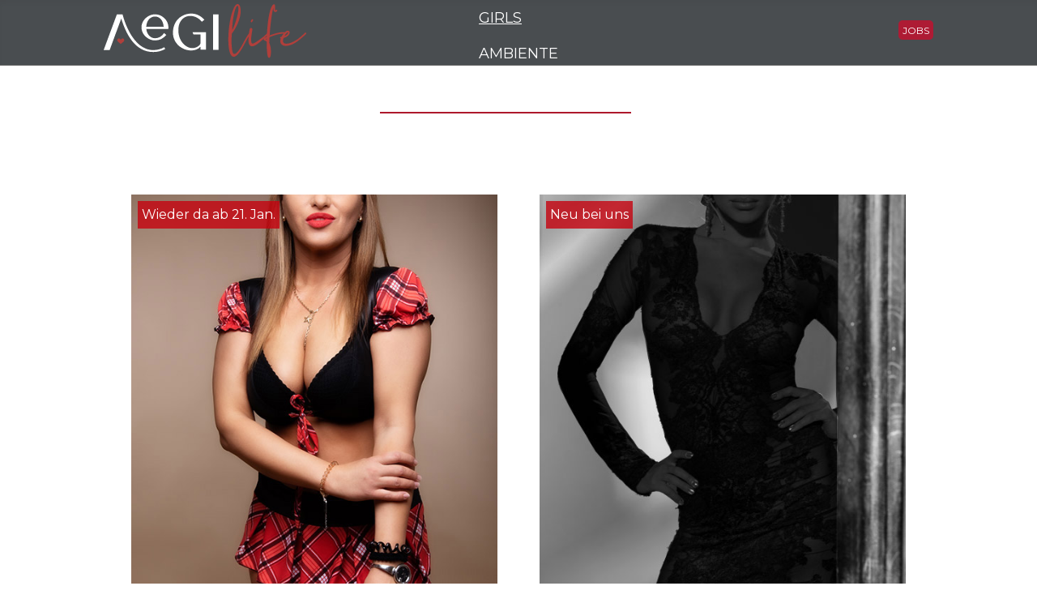

--- FILE ---
content_type: text/html; charset=utf-8
request_url: https://www.aegilife.ch/girls/girls?ntag=1
body_size: 3812
content:
<!DOCTYPE html>
<html lang="de-de" dir="ltr">
<head>

    <meta charset="utf-8">
	<meta name="viewport" content="width=device-width, initial-scale=1">
	<meta name="description" content="Erotischer Saunaclub in Brugg mit Wellness, Lounge, Bar, Sommer Terrasse">
	<meta name="generator" content="Joomla! - Open Source Content Management">
	<title>Erotik Sex Girls – AegiLife Brugg</title>
	<link href="https://aegilife.ch/girls/girls?ntag=1" rel="canonical">
	<link href="/media/system/images/favicon-aegilife.svg" rel="icon" type="image/svg+xml">
	<link href="/media/system/images/favicon-aegilife.ico" rel="alternate icon" type="image/vnd.microsoft.icon">
	<link href="/media/system/images/favicon-pinned-aegilife.svg" rel="mask-icon" color="#000">

    <link href="/media/system/css/joomla-fontawesome.min.css?1b8f10" rel="lazy-stylesheet"><noscript><link href="/media/system/css/joomla-fontawesome.min.css?1b8f10" rel="stylesheet"></noscript>
	<link href="/media/templates/site/cassiopeia/css/global/colors_standard.min.css?1b8f10" rel="stylesheet">
	<link href="/media/templates/site/cassiopeia/css/template.min.css?1b8f10" rel="stylesheet">
	<link href="/media/templates/site/cassiopeia/css/vendor/joomla-custom-elements/joomla-alert.min.css?0.4.1" rel="stylesheet">
	<link href="/media/templates/site/cassiopeia_aegilife/css/user.css?1b8f10" rel="stylesheet">
	<link href="/components/com_girls/assets/css/girls.css" rel="stylesheet">
	<style>:root {
		--hue: 214;
		--template-bg-light: #f0f4fb;
		--template-text-dark: #495057;
		--template-text-light: #ffffff;
		--template-link-color: #2a69b8;
		--template-special-color: #001B4C;
		
	}</style>

    <script src="/media/vendor/metismenujs/js/metismenujs.min.js?1.4.0" defer></script>
	<script src="/media/vendor/jquery/js/jquery.min.js?3.7.1"></script>
	<script src="/media/legacy/js/jquery-noconflict.min.js?504da4"></script>
	<script src="/media/templates/site/cassiopeia/js/mod_menu/menu-metismenu.min.js?1b8f10" defer></script>
	<script src="/media/mod_menu/js/menu.min.js?1b8f10" type="module"></script>
	<script type="application/json" class="joomla-script-options new">{"joomla.jtext":{"ERROR":"Fehler","MESSAGE":"Nachricht","NOTICE":"Hinweis","WARNING":"Warnung","JCLOSE":"Schließen","JOK":"OK","JOPEN":"Öffnen"},"system.paths":{"root":"","rootFull":"https:\/\/www.aegilife.ch\/","base":"","baseFull":"https:\/\/www.aegilife.ch\/"},"csrf.token":"3142c210e5bd96c5b573943fda33fe12"}</script>
	<script src="/media/system/js/core.min.js?a3d8f8"></script>
	<script src="/media/templates/site/cassiopeia/js/template.min.js?1b8f10" type="module"></script>
	<script src="/media/vendor/webcomponentsjs/js/webcomponents-bundle.min.js?2.8.0" nomodule defer></script>
	<script src="/media/system/js/joomla-hidden-mail.min.js?80d9c7" type="module"></script>
	<script src="/media/system/js/messages.min.js?9a4811" type="module"></script>
	<script src="/components/com_girls/assets/js/list.js"></script>

   
<script src="https://cdn.jsdelivr.net/npm/bootstrap@5.0.2/dist/js/bootstrap.bundle.min.js"></script>
    <script>
$(document).ready(function(){
    $('[data-bs-toggle="tooltip"]').tooltip();
});
</script>
 <!-- Google tag (gtag.js) -->
<script async src="https://www.googletagmanager.com/gtag/js?id=G-ZR965GXB0K"></script>
<script>
  window.dataLayer = window.dataLayer || [];
  function gtag(){dataLayer.push(arguments);}
  gtag('js', new Date());

  gtag('config', 'G-ZR965GXB0K');
</script>  
    
    
</head>

<body class="site com_girls wrapper-static view-girls no-layout no-task itemid-113
">
 <script src="https://cdn.jsdelivr.net/npm/bootstrap@5.1.3/dist/js/bootstrap.bundle.min.js" integrity="sha384-ka7Sk0Gln4gmtz2MlQnikT1wXgYsOg+OMhuP+IlRH9sENBO0LRn5q+8nbTov4+1p" crossorigin="anonymous"></script>


    <header class="header container-header full-width position-sticky sticky-top">

                    <div class="container-topbar">
            <ul class="mod-menu mod-list nav ">
<li class="nav-item item-588 active"><a href="/jobs" >Jobs</a></li></ul>

            </div>
        
        
                    <div class="grid-child">
                <div class="navbar-brand">
                    <a class="brand-logo" href="/">
                        <img loading="eager" decoding="async" src="https://www.aegilife.ch/images/aegilife.svg" alt="AegiLife Brugg">                    </a>
                                    </div>
                
                            <div class="grid-child container-nav mynav">
                                    <ul class="mod-menu mod-menu_dropdown-metismenu metismenu mod-list ">
<li class="metismenu-item item-113 level-1 current active"><a href="/girls/girls" aria-current="page">Girls</a></li><li class="metismenu-item item-114 level-1"><a href="/ambiente" >Ambiente</a></li><li class="metismenu-item item-115 level-1"><a href="/preise" >Preise</a></li><li class="metismenu-item item-116 level-1"><a href="/anfahrt" >Anfahrt</a></li></ul>

                                            </div>
         
                
                
            </div>
        
       
    </header>
         <div class="site-grid">
        
        
        
        
        <div class="grid-child container-component">
            
            
            <div id="system-message-container" aria-live="polite"></div>

           <main>
                            <br/><br/>	
<div class="container daynav">
<div class="row">
        <div class="col">
        <div class="heute"><h4><a  href="/girls/girls">Heute Di anwesend</a></h4>
        </div>
</div>
 <div class="col"> 
    <div class="heute"><h4><a  class="active" href="/girls/girls?ntag=1" >Morgen Mi anwesend</a></h4>
    </div> 
</div>
 	<div class="col"> 
        <div class="heute"><h4><a href="/girls/girls?ntag=all" >Alle Girls</a></h4>
        </div> 
	</div>
</div> 
</div> 

  
<div class="container girls">
                           
				                  
                   
				   
				   
				   
				                                           
                       
                    <div class="box girls ">
                    <div class="girlbox">
                    <div class="girlthumb">                  
                 <a href="/girls/girl/4?name=Elena">
                    <img src="/images/hotgirls/Elena/AegiLife-Elena-PB-2.jpg#joomlaImage://local-images/hotgirls/Elena/AegiLife-Elena-PB-2.jpg?width=516&height=688" alt="Elena" title="Elena" />
                    </a>
                                         <div class="overpic">Wieder da ab 21. Jan.</div>
                                       
                     <div class="container">
                     <div class="row girlstime">
                    <div class="col-8 col-sm-8">
                       <h3 girlname>Elena</h3>
                       </div>
                     <div class="col-4 col-sm-4 text-end">
                                           <div class="land">Rumänien</div>
                                        </div>
                     </div>
                    
                     <div class="row girlstime">
                     <div class="col-8 col-sm-8"> Grosse Brüste&nbsp;<br>Morgen&nbsp;12:00 - 24:00                                       
                        </div>
                         <div class="col-4 col-sm-4 text-end">
                           <a href="/girls/girl/4?name=Elena#bewertung"> 
						                                                                                                                                                                                                                                                                                <i class="fa-solid fa-star checked"></i> <i class="fa-solid fa-star checked"></i> <i class="fa-solid fa-star checked"></i> <i class="fa-solid fa-star checked"></i> <i class="fa-regular fa-star-half-stroke checked"></i>                                                              <span class="votings">(8)</span>
                            
                               </a>
                               							   
                        </div>
                        </div>
                         
                    </div>
                     
                     
                     
                     
                     
                     
  					
             
                    
                  
                       
                   </div>
                    </div>
                    </div> 
                 
      	           
                    <div class="box girls ">
                    <div class="girlbox">
                    <div class="girlthumb">                  
                 <a href="/girls/girl/71?name=Monika">
                    <img src="/images/hotgirls/AegiLife-PB.jpg#joomlaImage://local-images/hotgirls/AegiLife-PB.jpg?width=516&height=688" alt="Monika" title="Monika" />
                    </a>
                                         <div class="overpic">Neu bei uns</div>
                                       
                     <div class="container">
                     <div class="row girlstime">
                    <div class="col-8 col-sm-8">
                       <h3 girlname>Monika</h3>
                       </div>
                     <div class="col-4 col-sm-4 text-end">
                                           <div class="land">Polen</div>
                                        </div>
                     </div>
                    
                     <div class="row girlstime">
                     <div class="col-8 col-sm-8"> Erfahrene Polin&nbsp;<br>Morgen&nbsp;12:00 - 24:00                                       
                        </div>
                         <div class="col-4 col-sm-4 text-end">
                           <a href="/girls/girl/71?name=Monika#bewertung"> 
						                                                           <p><a class="feedbacklink-detail" data-bs-toggle="tooltip" title="Deine Bewertung" href="/voting?gid=71">Erste Bewertung</a></p>
                           							   
                        </div>
                        </div>
                         
                    </div>
                     
                     
                     
                     
                     
                     
  					
             
                    
                  
                       
                   </div>
                    </div>
                    </div> 
                 
      		                  
                  
                  
                    
                                           <div style="clear:both"></div>             
  <div class="container daynav bottom">
<div class="row">
        <div class="col">
        <div class="heute"><h4><a  href="/girls/girls">Heute Di anwesend</a></h4>
        </div>
</div>
 <div class="col"> 
    <div class="heute"><h4><a  class="active" href="/girls/girls?ntag=1" >Morgen Mi anwesend</a></h4>
    </div> 
</div>
 	<div class="col"> 
        <div class="heute"><h4><a href="/girls/girls?ntag=all" >Alle Girls</a></h4>
        </div> 
	</div>
</div> 
</div>     
  
             
</div>		
        
           </main>
           
        </div>
        
        
       
    </div>
     
    
    </div>
    </div>
     <div class="container-bottom-a white full-width">
    
             <div class="main-bottom card ">
        <div class="card-body">
                
<div id="mod-custom116" class="mod-custom custom">
    <div class="container">
<p><img src="/images/inhalte/aegilife.png" alt="aegilife" width="237" height="64"></p>
<div class="row">
<div class="col-9">
<p>&nbsp;</p>
<h4>Öffnungszeiten</h4>
<table>
<tbody>
<tr>
<td>&nbsp;Mo - Do</td>
<td>&nbsp;12:00 - 24:00 Uhr</td>
</tr>
<tr>
<td>&nbsp;Fr &amp; Sa</td>
<td>&nbsp;12:00 - 02:00 Uhr</td>
</tr>
<tr>
<td>&nbsp;Sonntag</td>
<td>&nbsp;12:00 - 23:00 Uhr</td>
</tr>
</tbody>
</table>
</div>
<div class="col-3">
<div>
<p><br>AegiLife<br>Aegertenstrasse 11B<br>5200 Brugg<br>Telefon: 056 442 43 45<br>EMail: <joomla-hidden-mail  is-link="1" is-email="1" first="aW5mbw==" last="QWVnaUxpZmUuY2g=" text="aW5mb0BBZWdpTGlmZS5jaA==" base="" >Diese E-Mail-Adresse ist vor Spambots geschützt! Zur Anzeige muss JavaScript eingeschaltet sein.</joomla-hidden-mail></p>
</div>
</div>
</div>
</div></div>
    </div>
</div>

    
     </div>
           
        <div class="container-bottom-a second white full-width">
      
            <div class="bottom-a card ">
        <div class="card-body">
                
<div id="mod-custom119" class="mod-custom custom">
    <div class="container">
<div class="row">
<div class="col-9"><div class="moduletable ">
        <ul class="mod-menu mod-list nav vertical">
<li class="nav-item item-214"><a href="/" >Startseite</a></li><li class="nav-item item-218"><a href="/girls-aegilife/girls" >Girls</a></li><li class="nav-item item-219"><a href="/ambiente" >Ambiente</a></li><li class="nav-item item-220"><a href="/preise" >Preise</a></li><li class="nav-item item-221"><a href="/anfahrt" >Anfahrt</a></li></ul>
</div>
</div>
<div class="col-3"><div class="moduletable ">
        
<div id="mod-custom120" class="mod-custom custom">
    <p><a href="/banner">Unsere Banner</a></p>
<p><a href="/links">Links</a></p>
<p><a href="/impressum">Datenschutzerklärung</a></p></div>
</div>
</div>
</div>
</div></div>
    </div>
</div>

           
        </div>
         
        
        <footer class="container-footer footer full-width">
        <div class="grid-child">
            
<div id="mod-custom117" class="mod-custom custom">
    <div class="jobs-footer">
<p>Jobs</p>
<h2>Wir suchen nette und aufgestellte Kolleginnen</h2>
<p><a href="/jobinformationen">Job Informationen &gt;</a></p>
</div></div>

        </div>
    </footer>
    
            <a href="#top" id="back-top" class="back-to-top-link" aria-label="Zurück nach oben">
            <span class="icon-arrow-up icon-fw" aria-hidden="true"></span>
        </a>
    
    
  
</body>
</html>


--- FILE ---
content_type: text/css
request_url: https://www.aegilife.ch/media/templates/site/cassiopeia_aegilife/css/user.css?1b8f10
body_size: 4065
content:
/* Fonts*/
@import url(../fonts/Almond/almond.css);
@import url(../fonts/LaPalomaScriptRegular/lapaloma.css);
@import url('https://fonts.googleapis.com/css2?family=Montserrat:wght@200;300;400&display=swap');

body {
font-family: 'Montserrat', sans-serif;	
	
}
.h1, h1, h2, .h2, .h3, .h4, .h5, .h6, h1, h2, h3, h4, h5, h6 {

	font-family: 'Montserrat', sans-serif;
	font-weight:400;
	text-transform:uppercase;
	color:#444;

}
a , .footer a {
    color:#ae223d ;
}
.grid-child.container-component, .header.container-header .grid-child {
    max-width:1024px !important;
}
.h1, h1 { font-size:3em;} 
h1.name.singelgirl { letter-spacing:.4em;  margin-bottom:.8em; margin-top:.4em;}
h2, .h2 { font-size:36px;}
h2#getraenke-karte { margin-bottom:1.5em;}
.itemid-115 h3 , .itemid-115 h2{ margin-top:0;}
h3, .h3 { font-size:30px;}
.itemid-115 h3{ text-transform:none;}
.itemid-115 h1 { text-align:center;}
.itemid-115 h3 { font-size:1.8em; line-height:1.5em;}
.itemid-113 h3 { font-size:1.5em; line-height:1.5em; text-align:left;  }
.view-girls h3 { color:#FFF;}
.itemid-115 .container.last { margin-top:4em; margin-bottom:4em;}
.itemid-114 main h2{ color:#858687;}
h2.hgrey.titelstart {
   
    color: #767674;
    font-weight: 400;
    font-size: 50px;
    margin-top: 120px;
  /*  letter-spacing: 5px;*/
}
h2.h2preise  { margin-bottom:1em;}
h2.ohneclub {margin:1.2em 0; text-transform:none; font-style:italic;}
footer {font-family: 'Montserrat', sans-serif;}
.jobs-footer a , .jobs-footer a:hover, .jobs-footer a:visited , .jobs-footer a:active { text-decoration:none;}
.infobox .infotext {font-family: 'Montserrat', sans-serif; font-size:30px;}
/* Girls*/
.container.daynav { margin-bottom:2em;}
.container.daynav.bottom { padding-top:2em; }
.container.daynav.bottom .row .col { text-align:center;}

.container.daynav a.active { border-top:2px solid #ae192d; padding-top:5px; color:#222; text-decoration:none !important;}
.view-girls .container.daynav a.active, .view-girls .container.daynav a:not([class]) { color:#FFF;}
.homesite main a, homesite main a:hover { font-weight:bold; text-transform:uppercase; text-decoration:none; color:#ae223d;}
.brand-logo img { width:250px;}
.container-header { background:#494d50; border-bottom:1px solid #666;}
.homesite .container-header { background:url(../images/bg_start_top.png) top left repeat-x;}
.homesite .container-header.position-sticky { position:relative; position:relative !important; border-bottom:none;} 
.container-header .grid-child {
    padding: 0;
}

.container-header .navbar-brand {
    -webkit-margin-end: auto;
    color: #fff;
    display: inline-block;
    font-size: 2rem;
    margin-inline-end: auto;
    position: absolute;
}
/*.container-header .container-nav .container-search, .container-header .container-nav nav {
    margin-top: 80px;
} */
.container-header .navbar-toggler {
   
    margin-left: 16em;
}
.container-header .navbar-collapse.show {
       padding-left: 30px;
	   margin-top:30px;
}

.navbar-toggler.navbar-toggler-right.collapsed{
	margin-top:5px;
}



.grid-child.container-nav.mynav { width:auto; height:80px;}
.teaser picture img { width:100%;}
.teaser { margin-top:-80px;}


main { }
.itemid-114 main, .homesite main { text-align:center;}
/* Teaser*/
.teaser .picture { position:relative;}
/*.teaser { position:absolute; top:0px; width:100%;}*/
.insidetitel { position:absolute; right:30%; top:10em; }
.insidetitel h1 { color:#b61439; font-size:44px; line-height:50px; letter-spacing:.1em; word-spacing:5px;
    text-decoration: none;
	text-transform:uppercase;
	font-weight:normal;
	padding:3px 5px;
	text-align:center;
	
 }
h2.hgrey.titelstart { font-family:'Montserrat', sans-serif;
color:#222;  font-size:50px; margin-top:50px; font-weight:400;
 }
h3.hred.titelstart { font-family: "lapaloma_scriptregular", Times, sans-serif;
color:#ae223d; font-size:140px;margin:0px 0 130px 0; font-weight:lighter;text-transform:none; line-height:.5em;
 }
 /* Navigation */
 .mod-menu {
flex-direction: row;
-webkit-box-orient: horizontal;
    -webkit-box-direction: normal;
 }
.container-header .mod-menu>li>a, .container-header .mod-menu>li>span {
	padding:0 5px;
	font-size:large;
	text-transform:uppercase; 
 }
 .mod-menu.mod-list.nav.vertical {flex-direction:column;}
/* Modul*/
.feedbacklink-detail-first {
  font-size:12px;	
}


.frontgirl-modul { background:#494d50; color:#FFF;}
.frontgirl-modul h3.girlname, .frontgirl-modul h2 {
    color: #FFF;
}
.frontgirl-modul .box.girls { margin-bottom:2em;}
/*.item-content {background-color:#ccbfae;} */

/* Inhalte */
/*.container {
border: 1px solid #cccf;
    padding: 10px 20px;
    background-color: #f7f7f7;
    border-radius: 5px;
}*/	

/* Voiting Girl Detailsite */
.col-5.col-sm-5.text-end.voting-stars{
padding-top:2em;	
}
.feedbacklink {
	font-size:12px;
	text-decoration:none;
}
.feedbacklink-detail {
	font-size:16px;
	text-decoration:none;
}
.container.detailinfos {
	padding-top:1em;
}

.metismenu.mod-menu .metismenu-item>a, .metismenu.mod-menu .metismenu-item>button, .metismenu.mod-menu .metismenu-item>span {
font-family: 'Montserrat', sans-serif;	
	
}
.wert {
	font-size:1.8em;
	margin-bottom:1em;
}
.kurztext {
	margin-bottom:2em;	
}
.container-bottom-a.white.full-width { margin-bottom:-10px;}
.container-bottom-a.second.white.full-width { margin-top: -6px;margin-bottom: -25px;}
body.itemid-114 { background:#494d50 !important; color:#fff;} /* 494d50 */
/* body.itemid-114 img {  border-radius:8px; }*/
body.itemid-114	.card-body { background:#fff !important; color:#858687;}
body.itemid-114 h2 { font-size:5em; }	
span.red { color:#ae192d;}

.infobox { position:relative; margin-bottom:4em; padding-right:30px;}
.infobox.links {padding-left:30px;}
.infobox .infotext { position:absolute; top:-60px; right:0px; background:#494d50; color:#fff; font-size:40px; padding:60px 30px; text-align:center;  width:330px; }


.infobox .infotext.links { position:absolute; top:-60px; left:0px; right:inherit; background:#ae1b34; color:#fff; font-size:40px; padding:60px 30px; text-align:center; width:330px;}

.container.wellness, .container.barlounge { margin-bottom:4em;}
.container.wellness .col.left, .container.barlounge .col.left { padding-right:0;}
.container.wellness  h2, .container.barlounge  h2 { margin-bottom:2em;}
.container.wellness .col.left { padding-right:20px;}
.container.wellness .col.right {padding-left:20px;}
.container.wellness .row { margin-bottom:15px;}


.themenzimmer { margin:3em 0;}
.themenzimmer h2 { color:#ae223d; margin-top:1em;}
.col, .col-9, .col-8, .col-4 {padding:0;}
.itemid-115 .card-body { padding:0;}
.itemid-115 .blog-items .blog-item { text-align:left;}
.itemid-115 .blog-items .blog-item p {
	font-family: 'Montserrat', sans-serif;
	font-weight:300;
	color:#444;
	font-size:18px;
	margin-bottom:0;	
}

.itemid-115 .blog-items .blog-item .container p {
		color:#666;
		font-weight:400;
}
.itemid-115 .blog-items .blog-item .container .row {

font-weight:400;
}
/* Footer*/


footer { background:#c0c4b6 !important; color:#222 !important;}
footer h2 { text-align:center;}
.jobs-footer h2 { font-size:1em !important;}
.jobs-footer {color:#858687; }
#mod-custom117 { text-align:center; width:100%;}
.jobs-footer, .jobs-footer h2  { color:#222; font-size:1.5em;}
.main-bottom.card, .bottom-a.card { border:none !important;}
.main-bottom.card, .bottom-a.card a, .main-bottom.card, .bottom-a.card a:hover, .main-bottom.card, .bottom-a.card a:active, .main-bottom.card, .bottom-a.card a:visited, .bottom-a.card a:link { text-decoration:none; color:#444; }
#mod-custom120 { }
.footer .grid-child { max-width:1024px;  }
/* Komponente */
/*Blogansicht */
.girlbox .girlthumb a { text-decoration:none; color:#999;}
.container.girls .row { margin-bottom:2em;}
.container.modul .row { margin-bottom:0;}

.container.girls .row.girlstime { margin-bottom:-5px;}
.girlbox .girlthumb img { margin-bottom:1.2em; width:100%; }
.girlbox .girlthumb h2 { margin-top:-15px;;}
/* Detailansicht*/
.detailansicht .bilder-frame {
	padding:10px 0;
	
 	margin-bottom:2em;	
	
}
.detailansicht .portrait-frame {
 margin-bottom:1em;	
 margin-top:-30px;

}
.detailansicht .bilder-frame img {
	width:100%;
	padding: 0 5px 10px 5px;*/	
	
}
.detailansicht .portrait-frame .portrait img {
	/* border-radius:0 0 8px 8px; */
}
.detailansicht .girlname {
	padding:10px 0 0 20px;
}
.detailansicht .voting {
	padding:30px 0 0 20px;
}
.detailansicht .beschreibung {
 padding:10px;
 margin:2em 0;
 background-color:#c0c4b6 !important ;
 text-align:center;	
 color:#000;	
}
.col.first, .col.second, .container.preisefirst { margin-bottom:1.5em;}
.item_fields.detailansicht h3.anwesenheit-girl {
	text-align:left;
	padding-left:20px;
	text-transform:none;	
}
.container.singlegirl {max-width:100%; padding-left:.5em; padding-right:2em; margin-top:1.5em; margin-bottom:2em;}
.container.girls .col {margin-bottom:5em; text-align:left;}
.girlinfo { }
.container.daynav a:not([class]) { text-decoration:none; color:#222;}

#mod-custom116, #mod-custom119 { margin-bottom:3em;}
.responsive-container  { 
    position: relative;
    padding-bottom: 56.25%;
    padding-top: 25px;
    height: 0;
	
}
.responsive-container iframe {
    position: absolute;
    top: 0;
    left: 0;
    width: 100%;
    height: 100%;
}
.detailansicht .label { font-size:16px; margin-top:.8em;}
.detailansicht .wert  { font-size:20px; margin-bottom:.8em;} 
.girlbox .abwesendstatus { text-align:left; }
.grautext{ color:#858687;}
.singlegirl .neuspruch { text-transform:uppercase; }
.neured { color:#ae223d;}

.box.girls .girlbox .girlthumb {
	position:relative;
}
.box.girls .girlbox .girlthumb .overpic, .overpic-voting{
	position:absolute;
	top:.5em;
	left:.5em;
	background-image:url(../../../../../images/red_semitrans.png);
	z-index:9;
	padding:5px;
	color:white;
	
}

.overpic-voting h3 {
	color:white;
	padding:.2em .3em;
	
}



.statusgreen {
	border-left:4px solid green;
	padding-left:4px;
	
}
/* Voting Form */
.form-check { display:block; margin-right:10px;}
#jform_rating .form-check { display:block; margin-right:10px; color:#000;}


 /* Beschreibung */
 .beschreibung.full-width{
 background-color: #c0c4b6 !important;
 padding-bottom:2em;
 text-align:center;
 }
/* Erlebnisberichte */
.author { font-size:16px; margin-bottom:10px;}
.portrait-erlebnisberichte { padding:2em;}


.erlebnisberichte.full-width {
	background-color:#dfdcd3;
	padding:2em;
	text-align:center;
	
}
.fa, .fas, [class^="icon-"], [class*=" icon-"] {
      color: white;
}
.frontstars .fa, .votings {
      color: white;
	  font-size:16px;
}
.frontstars .votings {
      color: black;
	  font-size:14px;
}
.gesammtbewertung { font-size:14px;}
.frontstars .fa.checked { color:black;}
.checked {
  color: orange;
}
#form-girlrating .fa, .fas, [class^="icon-"], [class*=" icon-"] {
      color: orange;
}

.fas.fa-smile {
	font-size:40px; color:green;
	}
.fas.fa-frown {
	font-size:40px; color:red;
}
.activation-result {
	text-align:center;
}
.tcenter, h3.tcenter {
	text-align:center !important;
}
 h3.tcenter { text-transform:none; font-size:36px;}
.eberichte { font-size:16px; text-transform:none; padding-top:2em;}
.fas.fa-star.fa-lg, .fas.fa-pen-square.fa-lg {
	color:black;
	padding-right:20px;
}
.land {
text-align:right;
padding-top:10px;	
}
.controls.has-success.vorname {
	visibility:hidden;
	position:absolute;
	top:-3000px;
	left:-3000px;
}
.container-topbar {
	position:absolute;
	z-index:20001;
	top: 25px;
	right: 10%;
	background-color:#ae1b34 ;
	border-radius: 5px;
}
.container-topbar ul li{
	border-radius: 5px;
	padding-top: 0;
	padding-bottom: 0;
}

.container-topbar ul  li.nav-item.item-588 a {
	font-size: 12px;
}

		

@media (max-width: 468px) {


.container-topbar {
	top: 25px;
	right: 10px;
	
}
.item_fields.detailansicht h3.anwesenheit-girl {
	font-size:.9em;
	
}
.container.wellness .col.left { padding-right:0;flex:none;}
	.container.wellness .col.right {padding-left:0; flex:none;}
.container, .container-fluid, .container-lg, .container-md, .container-sm, .container-xl, .container-xxl {
	width:100%;	
}
.metismenu.mod-menu .metismenu-item {
    padding: 0;
}
.box.girls {
	width: 98%;
    float: left;
    padding: 16px;
	
	
}
.itemid-113 h3,  .itemid-101 h3.girlname { font-size:1em; line-height:1.5em; text-align:left;font-weight: bolder;  }
.container-voting-stars {
	padding-top:10px;
	
}
.feedbacklink-detail {
	font-size:14px;
	text-decoration:none;
}
h1.detail-titel {
   font-size:36px;
}
.land {
text-align:right;
padding-top:5px;	
}

}

/* Breakpoints */
/* Small devices (landscape phones, 576px and up)*/
@media (min-width: 576px) {
	.box.girls {
	width: 98%;
    float: left;
    padding: 16px;
	
	
}

	
	 }
	 
@media (max-width: 576px) {
.container, .container-sm{ width:100%;}
.container.wellness .col.left { padding-right:0;}
.container.wellness .col.right {padding-left:0; }
.box.girls {margin-bottom:1em;}
.girlrating-edit  h2 { font-size:20px;}
.girlrating-edit .col-9, .girlrating-edit .col-3 { width:100%;}
.girlrating-edit .col-3 img { width:100%;}
.row.girlstime .col-4 { font-size:11px;}
.row.girlstime .col-4 span { font-size:11px;}


}	



/* Medium devices (tablets, 768px and up)*/
@media (min-width: 768px) {
	.box.girls {
    width: 48%;
    float: left;
    padding: 16px;
	margin: 10px 1%;
   
} 
	
	}
@media (max-width: 768px) {

.container-topbar {
	top: 10px;
	right: 10px;
	
}
.container.wellness, .container.barlounge { margin-bottom:4em; text-align:center !important;}

.col.first,.col.last, .col.second, .container.preisefirst, .container.last { margin-bottom:3em;}
.itemid-114 .col, .homesite .col, .itemid-113 .col { flex:none;}

.grid-child.container-nav.mynav {
	width:100%;
	margin-top:50px;
}
.girlbox .abwesendstatus { text-align:left; padding-left:0;}
.itemid-113 h3, .itemid-101 h3.girlname { padding:0;}
.detailansicht .girlname {
    padding: 10px 0 0 0;
}
.item_fields.detailansicht h3.anwesenheit-girl {
    text-align: left;
    padding-left:0;
}
body.itemid-114 h2 {
    font-size: 2em;
   
}
.jobs-footer, .jobs-footer h2  {font-size:1em;}

.container-header .navbar-brand, .container-header .navbar-brand:focus, .container-header .navbar-brand:hover {
	width: 100%;
	text-align:center;	
}
.teaser {
    margin-top: -130px;
}
.container-header .mod-menu>li {
margin:0 .5em  0.1em .5em;	
}
.container-header .mod-menu>li>a, .container-header .mod-menu>li>span {
	padding:0 5px;
	font-size: medium; 
 }
 #mod-custom116 .col-3, #mod-custom116 .col-9 {
	 width:100%;
	 }
.detailansicht h2, h2,.h2 { font-size:28px;}

.container.girls .col, .bilder-frame .col{ flex:none;}
#mod-custom119 .mod-list li { padding:.4em;}
.metismenu.mod-menu .metismenu-item>a, .metismenu.mod-menu .metismenu-item>button, .metismenu.mod-menu .metismenu-item>span { padding:0;}
#mod-custom116 h4 {padding:.4em;}
#mod-custom119 .col-3 { width:100%; padding-left:.4em;}
.itemid-115 .com-content-category-blog__item blog-item {
	
}
.container.daynav a.active { padding-top:2px;}
.container.daynav a {  margin-bottom:20px;}
.portrait-erlebnisberichte {
    padding: 0;
}
}

/* Large devices (desktops, 992px and up)*/
@media (min-width: 992px) {
.box.girls {
    width: 48%;
    float: left;
    padding: 16px;
	margin: 10px 1%;
   
} 	


 }
 @media (max-width: 993px) {
	 
.metismenu.mod-menu .metismenu-item {
	padding:0 .1em;
}



.container-header .mod-menu{
	margin-top: 30px;
    margin-left: auto;
    margin-right: auto;
	flex:none;
	display:inline-flex;
	padding:0;
}

.container-topbar .mod-menu{ margin-top: 2px;}
.container.girls .col, .bilder-frame .col{
flex:none;
}	 
	
.item_fields.detailansicht .bilder-frame .col.left, .item_fields.detailansicht .bilder-frame .col.right {
	padding:0 0 10px 0;
}
.container.daynav h4 {
	font-size:14px;
	margin-bottom: 20px;
}

 }
 
 @media (max-width:  980px) {

	.container-topbar {
	top: 15px;
	right: 10px;
	
}
	
	.insidetitel h1 { display:none;}
	.infobox.links, .infobox {padding:0;}
	.infobox.links img { width:100%;}
	.infobox .infotext { position:relative;width:100%; right:0px; top:0px; color:#fff; font-size:30px; padding:40px 20px;}
	.infobox .infotext.links { position:relative; width:100%; right:0px; top:0px; color:#fff; font-size:30px; padding:40px 20px;}
	.container.wellness .col, .container.barlounge .col { flex: none;}
	.itemid-115 .col-4,.itemid-115 .col-8,.itemid-115 .col-9, .itemid-115 .col-3 {flex: none; width:100%; padding:0;}
	.container.wellness .col, .container.barlounge .col { text-align:center;}
	#mod-custom116 .col  { flex: none;}
	#mod-custom116 .col div  { float:left !important;}
	.container-bottom-a .row { display:block;}
	.container.wellness .col.left { padding-right:0;}
	.container.wellness .col.right {padding-left:0; }
	.container.wellness .col.left img, .container.wellness .col.right img,.container.barlounge .col.right img { width:100%;}
	.row.girlstime .col-4 span {
    font-size: 11px;
}
.col {
	flex:none;
	margin-bottom:1em;
	
}
}

/* X-Large devices (large desktops, 1200px and up)*/
@media (min-width: 1200px) {
	.box.girls {
    width: 48%;
    float: left;
    padding: 16px;
	margin: 10px 1%;
	
}
	}

/* XX-Large devices (larger desktops, 1400px and up)*/
@media (min-width: 1400px) {
	  
	.container, .container-lg, .container-md, .container-sm, .container-xl, .container-xxl {
    max-width: 1024px;
}
	}























--- FILE ---
content_type: text/css
request_url: https://www.aegilife.ch/media/templates/site/cassiopeia_aegilife/fonts/Almond/almond.css
body_size: -49
content:
@font-face {
    font-family: 'almondregular';
    src: url('almond-webfont.woff2') format('woff2'),
         url('almond-webfont.woff') format('woff');
    font-weight: normal;
    font-style: normal;
}

--- FILE ---
content_type: text/css
request_url: https://www.aegilife.ch/media/templates/site/cassiopeia_aegilife/fonts/LaPalomaScriptRegular/lapaloma.css
body_size: -139
content:
/*! Generated by Font Squirrel (https://www.fontsquirrel.com) on October 14, 2022 */



@font-face {
    font-family: 'lapaloma_scriptregular';
    src: url('lapalomascript-regular-webfont.woff2') format('woff2'),
         url('lapalomascript-regular-webfont.woff') format('woff');
    font-weight: normal;
    font-style: normal;

}

--- FILE ---
content_type: image/svg+xml
request_url: https://www.aegilife.ch/images/aegilife.svg
body_size: 3809
content:
<?xml version="1.0" encoding="utf-8"?>
<!-- Generator: Adobe Illustrator 16.0.0, SVG Export Plug-In . SVG Version: 6.00 Build 0)  -->
<!DOCTYPE svg PUBLIC "-//W3C//DTD SVG 1.1//EN" "http://www.w3.org/Graphics/SVG/1.1/DTD/svg11.dtd">
<svg version="1.1" id="Layer_1" xmlns="http://www.w3.org/2000/svg" xmlns:xlink="http://www.w3.org/1999/xlink" x="0px" y="0px"
	 width="591.981px" height="159.747px" viewBox="0 0 591.981 159.747" enable-background="new 0 0 591.981 159.747"
	 xml:space="preserve">
<path fill="#FFFFFF" d="M188.897,73.749h-13.895h-50.548c0.886,7.881,3.671,14.433,8.356,19.656s10.414,7.85,17.219,7.85
	c10.825,0,19.655-5.127,26.46-15.383l6.331,5.476c-8.863,10.92-19.751,16.396-32.665,16.396c-9.559,0-18.2-3.291-25.923-9.906
	c-7.723-6.584-12.249-14.623-13.515-24.087c-0.222-1.772-0.316-3.355-0.316-4.716c0,0,0-0.665,0-1.931
	c0.411-6.615,2.532-12.724,6.362-18.39c3.861-5.666,8.736-10.128,14.718-13.389c5.951-3.26,12.186-4.874,18.675-4.874
	c9.97,0,18.801,3.608,26.556,10.793c7.723,7.185,11.838,15.857,12.344,26.018c0,0,0,0.222,0.063,0.728
	c0.063,0.506,0.063,0.855,0.063,1.044C189.182,70.489,189.087,72.071,188.897,73.749z M124.296,67.102l50.991,0.158
	c-0.285-5.634-1.488-10.729-3.608-15.319c-2.121-4.558-5.064-8.229-8.862-10.92c-3.798-2.722-8.071-4.083-12.787-4.083
	c-4.748,0-9.053,1.33-12.946,3.988c-3.893,2.69-6.932,6.33-9.147,10.952C125.721,56.499,124.486,61.595,124.296,67.102z
	 M144.711,136.261c11.711,0,22.441-2.754,32.222-8.261l2.943,5.032c-10.635,6.014-22.314,9.021-35.038,9.021
	c-54.536,0-80.206-55.422-93.563-99.038c-11.173,30.512-22.125,60.55-33.108,91.03l-0.728,1.931H0l1.33-3.829L37.824,32.38
	l0.76-1.772h16.554c0.38,1.551,0.823,3.292,1.33,5.159c1.361,4.843,2.943,9.844,4.716,15.003s4.146,11.141,7.09,17.883
	c2.975,6.742,6.172,13.167,9.622,19.212c3.45,6.077,7.596,12.123,12.407,18.168c4.843,6.077,9.875,11.268,15.161,15.604
	c5.254,4.336,11.3,7.85,18.105,10.571C130.374,134.932,137.4,136.261,144.711,136.261z M259.544,83.498h39.47v51.751h-16.111
	c0.095-1.298,0.095-2.438,0-3.418v-5.604c-2.943,3.451-6.742,6.172-11.395,8.198c-4.621,2.026-9.78,3.038-15.509,3.038
	c-6.995,0-13.769-1.328-20.32-3.988c-6.552-2.658-12.281-6.298-17.155-10.855c-4.875-4.59-8.799-10.16-11.743-16.713
	c-2.944-6.551-4.432-13.483-4.432-20.764c0-8.672,1.456-16.648,4.368-23.96c2.88-7.28,6.837-13.293,11.806-18.01
	c4.969-4.748,10.698-8.419,17.155-11.015c6.457-2.627,13.23-3.925,20.32-3.925c7.375,0,14.401,1.614,21.048,4.875
	c6.679,3.26,12.344,7.786,17.092,13.61l-7.406,5.761c-4.906-6.33-10.857-10.983-17.789-14.053
	c-6.963-3.039-14.085-3.988-21.365-2.817c-7.312,1.203-13.293,4.305-18.042,9.337c-4.716,5.001-7.944,10.983-9.686,17.883
	c-1.709,6.9-2.121,14.338-1.234,22.314c0.886,8.674,3.482,16.649,7.818,23.93c4.336,7.311,9.907,12.914,16.712,16.87
	c6.805,3.925,13.832,5.317,21.143,4.114c4.305-0.664,8.261-2.342,11.806-5c3.545-2.659,5.824-5.445,6.805-8.293V90.018h-20.416
	L259.544,83.498z M329.748,30.45h5.919v105.368h-16.111V36.653V30.45H329.748z"/>
<path fill="#B03F3B" d="M47.478,116.194c0.095,0.096,0.19,0.189,0.285,0.285c0.032,0.031,0.095,0.063,0.127,0.095
	c0.063,0.063,0.126,0.095,0.158,0.158c0.222,0.222,0.443,0.411,0.665,0.634c0.063,0.063,0.158,0.158,0.222,0.252
	c0.063,0.064,0.126,0.127,0.19,0.19c0.126,0.095,0.19,0.222,0.285,0.316c0.158,0.159,0.285,0.317,0.412,0.507
	c0.032,0,0.032,0,0.032,0.031c0.095-0.127,0.19-0.221,0.253-0.316c0.19-0.222,0.348-0.411,0.538-0.602
	c0.19-0.189,0.348-0.379,0.538-0.569s0.38-0.349,0.57-0.538c0.348-0.348,0.696-0.633,1.076-0.949
	c0.158-0.127,0.348-0.254,0.506-0.412l0.19-0.158l0.158-0.158c0.285-0.222,0.538-0.443,0.823-0.664l1.171-0.95
	c0.095-0.095,0.19-0.158,0.285-0.222v-0.031h0.032c0.317-0.316,0.665-0.602,1.013-0.918c0.031-0.031,0.063-0.063,0.126-0.096v-0.031
	c0.222-0.189,0.412-0.411,0.633-0.633l0.253-0.254l0.38-0.442c0.158-0.19,0.316-0.38,0.443-0.602c0.159-0.19,0.285-0.38,0.38-0.601
	c0.127-0.19,0.222-0.381,0.316-0.57c0.063-0.189,0.127-0.38,0.19-0.57c0.159-0.602,0.222-1.266,0.19-1.898
	c-0.063-0.665-0.221-1.298-0.506-1.867c-0.253-0.539-0.601-1.045-1.044-1.457c-0.412-0.41-0.886-0.695-1.424-0.918
	c-0.316-0.094-0.633-0.158-0.918-0.221c-0.348-0.031-0.696-0.063-1.044-0.031c-0.348,0-0.696,0.063-1.044,0.158
	c-0.316,0.063-0.633,0.158-0.918,0.316c-0.063,0.031-0.126,0.063-0.19,0.095c-0.032,0.031-0.095,0.063-0.126,0.095h-0.032l0,0
	c-0.063,0.031-0.126,0.063-0.19,0.127c-0.063,0.031-0.095,0.063-0.158,0.095c-0.063,0.063-0.158,0.126-0.222,0.19
	c-0.032,0.031-0.032,0.031-0.063,0.063l-0.126,0.096c-0.063,0.063-0.126,0.126-0.19,0.189c-0.032,0.063-0.095,0.127-0.158,0.189
	c-0.063,0.096-0.126,0.158-0.19,0.254c-0.506,0.696-1.044,1.772-1.487,2.531c-0.475-0.759-0.823-1.266-1.235-2.025l-0.063-0.158
	c-0.032-0.031-0.063-0.063-0.095-0.127c-0.063-0.094-0.126-0.189-0.19-0.284l-0.063-0.095l-0.285-0.285
	c-0.031-0.063-0.063-0.096-0.095-0.127s-0.095-0.095-0.126-0.127c-0.063-0.031-0.127-0.094-0.19-0.126l-0.19-0.158
	c-0.253-0.222-0.602-0.411-0.918-0.538c-0.38-0.158-0.792-0.254-1.171-0.316c-0.443-0.031-0.886-0.063-1.297-0.031
	c-0.412,0.063-0.823,0.126-1.203,0.284c-0.158,0.032-0.285,0.095-0.411,0.158c-0.127,0.063-0.253,0.127-0.38,0.222
	c-0.126,0.063-0.222,0.158-0.348,0.254c-0.095,0.094-0.222,0.189-0.316,0.284l-0.253,0.222c-0.253,0.316-0.506,0.664-0.696,1.045
	c-0.19,0.411-0.348,0.822-0.443,1.234c-0.095,0.475-0.126,0.918-0.126,1.36c0,0.476,0.095,0.918,0.19,1.361
	c0.095,0.253,0.19,0.538,0.316,0.791c0.127,0.285,0.285,0.538,0.443,0.76c0.19,0.253,0.38,0.507,0.57,0.728
	c0.19,0.254,0.411,0.507,0.633,0.729l1.076,1.045l0,0c0.063,0.063,0.158,0.126,0.222,0.189l0.063,0.063
	c0.127,0.095,0.222,0.19,0.348,0.284l0.095,0.096l0,0c0.348,0.316,0.696,0.602,1.076,0.887l0.063,0.063
	c0.126,0.096,0.253,0.189,0.348,0.285l0.095,0.063c0.222,0.19,0.443,0.412,0.696,0.602l0,0c0.253,0.19,0.506,0.412,0.76,0.633
	C47.003,115.814,47.256,116.004,47.478,116.194z"/>
<path fill="#B03F3B" d="M533.045,123.981c2.85,0,6.047-0.539,9.592-1.646c9.717-2.311,19.877-8.514,29.246-16.237l0.127-0.222
	c6.076-4.621,12.564-10.382,19.307-17.219c0.443-0.443,0.664-1.107,0.664-1.646c0-1.234-0.98-2.343-2.311-2.343
	c-0.568,0-1.234,0.223-1.678,0.791c-6.613,6.742-12.912,12.345-18.863,16.871c-0.096,0.348,0,0.222-0.316,0.348
	c-1.551,1.203-14.244,9.053-15.256,9.053c-5.855,3.197-13.453,5.729-19.529,5.729c-5.635,0-9.939-2.311-9.939-8.482
	c0-2.342,0.57-5.19,1.867-8.609c12.598-3.418,17.568-11.046,17.568-15.794c0-3.987-2.09-5.729-6.078-5.729
	c-1.771,0-5.064,1.899-7.945,4.716c-1.424-0.285-3.07-0.412-4.842-0.412c-10.824,0-27.379,4.844-39.629,9.813l0.982-13.23
	c2.438-29.594,6.52-58.967,10.16-69.222l-0.127,3.197c0,3.102,0.348,5.951,1.678,7.723c0.887,1.33,2.088,2.089,3.641,2.089
	c1.328,0,3.07-0.665,5.189-2.184c0.539-0.443,0.887-1.108,0.887-1.899c0-0.443-0.127-0.886-0.443-1.329
	c-0.443-0.633-1.107-0.981-1.898-0.981c-0.443,0-0.887,0.222-1.33,0.443c-1.203,0.886-1.867,1.329-2.088,1.329l-0.223-0.126
	c-0.664-0.886-0.76-2.849-0.76-5.064l0.096-6.615c0-2.215-0.096-3.988-0.76-5.096c-0.664-0.886-1.33-1.33-2.215-1.33
	c-0.666,0-1.33,0.222-2.09,0.792c-7.945,5.507-13.357,30.449-16.459,59.157c-0.887,8.799-1.613,17.915-2.057,26.904
	c-3.104,2.627-6.615,5.855-10.287,9.305c-17.346,12.914-26.842,20.194-31.588,20.194c-3.197,0-4.305-3.419-4.305-10.794v-3.006
	c0.221-6.046,1.328-14.339,3.195-25.164c0.127-0.76,0.127-1.646,0.35-2.849l0.094-0.57c0-0.316-0.094-0.665-0.316-0.981
	c-0.348-0.886-1.012-1.678-1.678-2.121c-0.443-0.316-1.076-0.633-1.645-0.633h-0.539c-0.443,0-0.791,0.095-1.234,0.19
	c-0.76,0.348-1.424,0.886-1.963,1.772v0.126c-0.127,0.222-0.348,0.538-0.348,0.76c-0.98,4.811-1.771,9.21-2.373,13.23
	c-5.255,6.395-11.68,18.675-18.518,31.684c-5.855,11.205-26.745,48.079-30.639,17.188c-2.563-20.479-2.278-28.898-0.822-48.555
	c13.958-17.471,30.955-54.124,24.436-78.717c-0.539-2.089-1.299-3.861-2.279-5.223c-1.867-2.627-4.146-3.83-6.521-3.197
	l-0.126,0.032c-3.197,0.854-6.457,4.653-9.401,10.698c-24.941,51.086-26.334,217.225,29.531,109.926
	c4.779-9.146,9.337-17.914,13.167-24.213c-0.285,3.164-0.443,6.045-0.443,8.609c0,12.597,3.324,18.326,8.42,19.655
	c0.537,0.222,1.076,0.222,1.646,0.316h0.664c9.813,0,24.182-13.452,36.432-24.941c2.373-2.216,4.652-4.337,6.805-6.267
	c-0.031,0.918-0.064,1.835-0.096,2.753c-2.404,1.203-4.621,2.405-6.045,3.419c-2.215,1.551-3.418,3.07-3.418,4.621l0.094,0.664
	c0.316,1.203,1.203,1.867,2.66,2.311c2.531,0.665,4.621,2.121,6.393,3.988v5.286c0,15.478,0.887,28.708,2.658,36.558
	c0.539,2.627,1.33,4.305,2.186,5.064c0.791,0.664,1.551,1.107,2.215,1.107c1.867,0,3.197-2.215,4.084-6.077c0,0,0-0.095,0.125-0.095
	c0.666-3.197,1.109-7.85,1.109-13.041c0-8.261-1.457-18.104-4.971-25.605c0.223-5.286,0.443-10.92,0.76-16.775
	c12.027-5.191,29.025-10.477,39.533-10.477c0.539,0,1.076,0,1.615,0.031c-2.596,3.165-4.654,6.268-6.141,9.242l-2.217,0.316
	c-1.107,0.127-2.088,1.107-2.088,2.216c0,1.329,0.98,2.311,2.311,2.311c-1.014,2.88-1.426,5.507-1.426,7.944
	c0.191,4.97,1.299,7.945,4.844,10.825h0.096c2.215,2.216,6.646,3.419,10.951,3.419H533.045z M375.769,77.357
	c-1.14-12.566,5.571-69.349,15.288-71.881l0.127-0.031c0.284-0.095,0.727,0.221,1.328,0.981c0.254,0.348,0.539,0.918,0.697,1.583
	C396.944,22.125,383.239,62.449,375.769,77.357z M432.235,54.093c1.014,0,1.9-0.665,2.121-1.646c0.443-1.551,0.443-1.551,0.76-1.994
	c0.348-0.317,0.664-0.887,1.33-1.741c0.316-0.348,0.443-0.791,0.443-1.234c0-0.76-0.443-1.551-1.109-1.994
	c-0.441-0.316-0.885-0.538-1.424-0.538c-0.664,0-1.328,0.317-1.771,0.981l-1.109,1.551c-0.885,1.108-0.98,1.234-1.645,3.64v0.443
	c0,1.108,0.664,2.089,1.771,2.438L432.235,54.093z M476.516,105.781c-0.887-0.792-1.994-1.329-3.197-1.772h0.096
	c0.887-0.665,1.994-1.33,3.197-1.994C476.612,103.217,476.612,104.546,476.516,105.781z M528.52,94.734
	c3.514-6.614,6.615-10.477,9.813-11.362c0.316,0.095,0.537,0.221,0.537,0.537l0.127,0.76
	C538.997,87.454,535.452,91.981,528.52,94.734z"/>
</svg>
